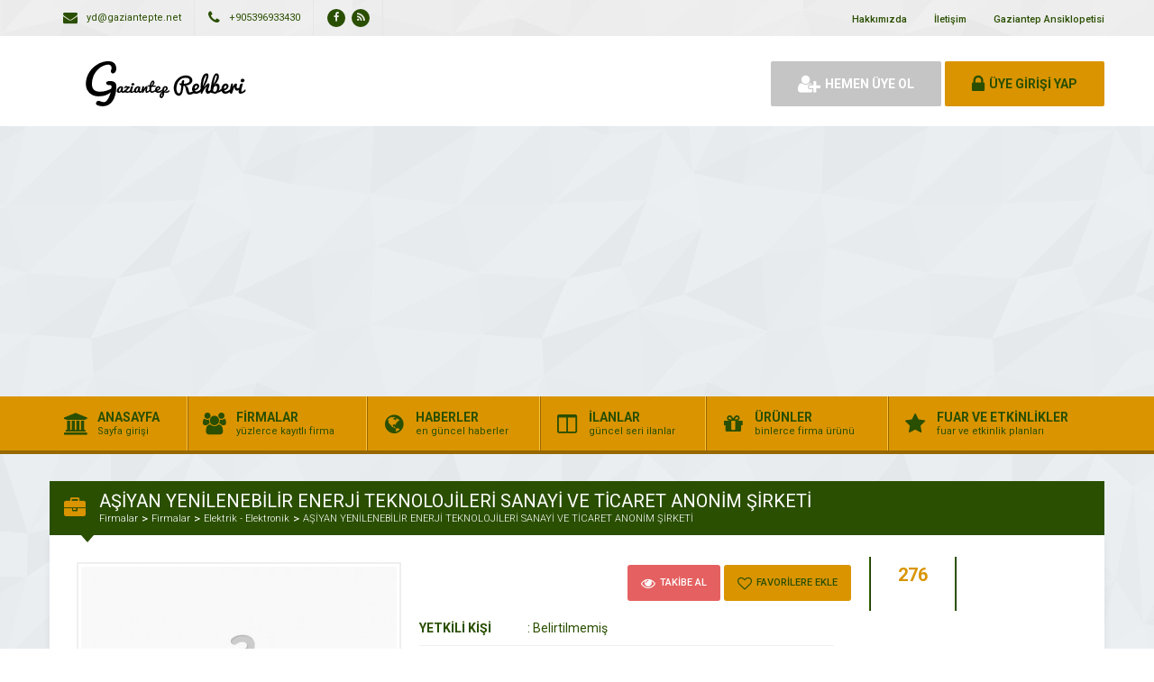

--- FILE ---
content_type: text/html; charset=UTF-8
request_url: https://www.gaziantepte.net/asiyan-yenilenebilir-enerji-teknolojileri-sanayi-ve-ticaret-anonim-sirketi.html
body_size: 6285
content:
<!DOCTYPE html>
<html lang="tr">
<head>
	<title>  AŞİYAN YENİLENEBİLİR ENERJİ TEKNOLOJİLERİ SANAYİ VE TİCARET ANONİM ŞİRKETİ - Gaziantep Firmaları</title>
	<link rel="profile" href="//gmpg.org/xfn/11">
	<link rel="pingback" href="https://www.gaziantepte.net/xmlrpc.php">
	<meta charset="UTF-8">
		<meta name="viewport" content="width=device-width, initial-scale=1, maximum-scale=1, user-scalable=no">
	<meta name='robots' content='max-image-preview:large' />
<link rel='dns-prefetch' href='//fonts.googleapis.com' />
<link rel="alternate" type="application/rss+xml" title="Gaziantep Firmaları &raquo; AŞİYAN YENİLENEBİLİR ENERJİ TEKNOLOJİLERİ SANAYİ VE TİCARET ANONİM ŞİRKETİ yorum beslemesi" href="https://www.gaziantepte.net/asiyan-yenilenebilir-enerji-teknolojileri-sanayi-ve-ticaret-anonim-sirketi.html/feed" />
<script type="text/javascript">
window._wpemojiSettings = {"baseUrl":"https:\/\/s.w.org\/images\/core\/emoji\/14.0.0\/72x72\/","ext":".png","svgUrl":"https:\/\/s.w.org\/images\/core\/emoji\/14.0.0\/svg\/","svgExt":".svg","source":{"concatemoji":"https:\/\/www.gaziantepte.net\/wp-includes\/js\/wp-emoji-release.min.js"}};
/*! This file is auto-generated */
!function(e,a,t){var n,r,o,i=a.createElement("canvas"),p=i.getContext&&i.getContext("2d");function s(e,t){p.clearRect(0,0,i.width,i.height),p.fillText(e,0,0);e=i.toDataURL();return p.clearRect(0,0,i.width,i.height),p.fillText(t,0,0),e===i.toDataURL()}function c(e){var t=a.createElement("script");t.src=e,t.defer=t.type="text/javascript",a.getElementsByTagName("head")[0].appendChild(t)}for(o=Array("flag","emoji"),t.supports={everything:!0,everythingExceptFlag:!0},r=0;r<o.length;r++)t.supports[o[r]]=function(e){if(p&&p.fillText)switch(p.textBaseline="top",p.font="600 32px Arial",e){case"flag":return s("\ud83c\udff3\ufe0f\u200d\u26a7\ufe0f","\ud83c\udff3\ufe0f\u200b\u26a7\ufe0f")?!1:!s("\ud83c\uddfa\ud83c\uddf3","\ud83c\uddfa\u200b\ud83c\uddf3")&&!s("\ud83c\udff4\udb40\udc67\udb40\udc62\udb40\udc65\udb40\udc6e\udb40\udc67\udb40\udc7f","\ud83c\udff4\u200b\udb40\udc67\u200b\udb40\udc62\u200b\udb40\udc65\u200b\udb40\udc6e\u200b\udb40\udc67\u200b\udb40\udc7f");case"emoji":return!s("\ud83e\udef1\ud83c\udffb\u200d\ud83e\udef2\ud83c\udfff","\ud83e\udef1\ud83c\udffb\u200b\ud83e\udef2\ud83c\udfff")}return!1}(o[r]),t.supports.everything=t.supports.everything&&t.supports[o[r]],"flag"!==o[r]&&(t.supports.everythingExceptFlag=t.supports.everythingExceptFlag&&t.supports[o[r]]);t.supports.everythingExceptFlag=t.supports.everythingExceptFlag&&!t.supports.flag,t.DOMReady=!1,t.readyCallback=function(){t.DOMReady=!0},t.supports.everything||(n=function(){t.readyCallback()},a.addEventListener?(a.addEventListener("DOMContentLoaded",n,!1),e.addEventListener("load",n,!1)):(e.attachEvent("onload",n),a.attachEvent("onreadystatechange",function(){"complete"===a.readyState&&t.readyCallback()})),(e=t.source||{}).concatemoji?c(e.concatemoji):e.wpemoji&&e.twemoji&&(c(e.twemoji),c(e.wpemoji)))}(window,document,window._wpemojiSettings);
</script>
<style type="text/css">
img.wp-smiley,
img.emoji {
	display: inline !important;
	border: none !important;
	box-shadow: none !important;
	height: 1em !important;
	width: 1em !important;
	margin: 0 0.07em !important;
	vertical-align: -0.1em !important;
	background: none !important;
	padding: 0 !important;
}
</style>
	<link rel='stylesheet' id='wp-block-library-css' href='https://www.gaziantepte.net/wp-includes/css/dist/block-library/style.min.css' type='text/css' media='all' />
<link rel='stylesheet' id='classic-theme-styles-css' href='https://www.gaziantepte.net/wp-includes/css/classic-themes.min.css' type='text/css' media='all' />
<style id='global-styles-inline-css' type='text/css'>
body{--wp--preset--color--black: #000000;--wp--preset--color--cyan-bluish-gray: #abb8c3;--wp--preset--color--white: #ffffff;--wp--preset--color--pale-pink: #f78da7;--wp--preset--color--vivid-red: #cf2e2e;--wp--preset--color--luminous-vivid-orange: #ff6900;--wp--preset--color--luminous-vivid-amber: #fcb900;--wp--preset--color--light-green-cyan: #7bdcb5;--wp--preset--color--vivid-green-cyan: #00d084;--wp--preset--color--pale-cyan-blue: #8ed1fc;--wp--preset--color--vivid-cyan-blue: #0693e3;--wp--preset--color--vivid-purple: #9b51e0;--wp--preset--gradient--vivid-cyan-blue-to-vivid-purple: linear-gradient(135deg,rgba(6,147,227,1) 0%,rgb(155,81,224) 100%);--wp--preset--gradient--light-green-cyan-to-vivid-green-cyan: linear-gradient(135deg,rgb(122,220,180) 0%,rgb(0,208,130) 100%);--wp--preset--gradient--luminous-vivid-amber-to-luminous-vivid-orange: linear-gradient(135deg,rgba(252,185,0,1) 0%,rgba(255,105,0,1) 100%);--wp--preset--gradient--luminous-vivid-orange-to-vivid-red: linear-gradient(135deg,rgba(255,105,0,1) 0%,rgb(207,46,46) 100%);--wp--preset--gradient--very-light-gray-to-cyan-bluish-gray: linear-gradient(135deg,rgb(238,238,238) 0%,rgb(169,184,195) 100%);--wp--preset--gradient--cool-to-warm-spectrum: linear-gradient(135deg,rgb(74,234,220) 0%,rgb(151,120,209) 20%,rgb(207,42,186) 40%,rgb(238,44,130) 60%,rgb(251,105,98) 80%,rgb(254,248,76) 100%);--wp--preset--gradient--blush-light-purple: linear-gradient(135deg,rgb(255,206,236) 0%,rgb(152,150,240) 100%);--wp--preset--gradient--blush-bordeaux: linear-gradient(135deg,rgb(254,205,165) 0%,rgb(254,45,45) 50%,rgb(107,0,62) 100%);--wp--preset--gradient--luminous-dusk: linear-gradient(135deg,rgb(255,203,112) 0%,rgb(199,81,192) 50%,rgb(65,88,208) 100%);--wp--preset--gradient--pale-ocean: linear-gradient(135deg,rgb(255,245,203) 0%,rgb(182,227,212) 50%,rgb(51,167,181) 100%);--wp--preset--gradient--electric-grass: linear-gradient(135deg,rgb(202,248,128) 0%,rgb(113,206,126) 100%);--wp--preset--gradient--midnight: linear-gradient(135deg,rgb(2,3,129) 0%,rgb(40,116,252) 100%);--wp--preset--duotone--dark-grayscale: url('#wp-duotone-dark-grayscale');--wp--preset--duotone--grayscale: url('#wp-duotone-grayscale');--wp--preset--duotone--purple-yellow: url('#wp-duotone-purple-yellow');--wp--preset--duotone--blue-red: url('#wp-duotone-blue-red');--wp--preset--duotone--midnight: url('#wp-duotone-midnight');--wp--preset--duotone--magenta-yellow: url('#wp-duotone-magenta-yellow');--wp--preset--duotone--purple-green: url('#wp-duotone-purple-green');--wp--preset--duotone--blue-orange: url('#wp-duotone-blue-orange');--wp--preset--font-size--small: 13px;--wp--preset--font-size--medium: 20px;--wp--preset--font-size--large: 36px;--wp--preset--font-size--x-large: 42px;--wp--preset--spacing--20: 0.44rem;--wp--preset--spacing--30: 0.67rem;--wp--preset--spacing--40: 1rem;--wp--preset--spacing--50: 1.5rem;--wp--preset--spacing--60: 2.25rem;--wp--preset--spacing--70: 3.38rem;--wp--preset--spacing--80: 5.06rem;--wp--preset--shadow--natural: 6px 6px 9px rgba(0, 0, 0, 0.2);--wp--preset--shadow--deep: 12px 12px 50px rgba(0, 0, 0, 0.4);--wp--preset--shadow--sharp: 6px 6px 0px rgba(0, 0, 0, 0.2);--wp--preset--shadow--outlined: 6px 6px 0px -3px rgba(255, 255, 255, 1), 6px 6px rgba(0, 0, 0, 1);--wp--preset--shadow--crisp: 6px 6px 0px rgba(0, 0, 0, 1);}:where(.is-layout-flex){gap: 0.5em;}body .is-layout-flow > .alignleft{float: left;margin-inline-start: 0;margin-inline-end: 2em;}body .is-layout-flow > .alignright{float: right;margin-inline-start: 2em;margin-inline-end: 0;}body .is-layout-flow > .aligncenter{margin-left: auto !important;margin-right: auto !important;}body .is-layout-constrained > .alignleft{float: left;margin-inline-start: 0;margin-inline-end: 2em;}body .is-layout-constrained > .alignright{float: right;margin-inline-start: 2em;margin-inline-end: 0;}body .is-layout-constrained > .aligncenter{margin-left: auto !important;margin-right: auto !important;}body .is-layout-constrained > :where(:not(.alignleft):not(.alignright):not(.alignfull)){max-width: var(--wp--style--global--content-size);margin-left: auto !important;margin-right: auto !important;}body .is-layout-constrained > .alignwide{max-width: var(--wp--style--global--wide-size);}body .is-layout-flex{display: flex;}body .is-layout-flex{flex-wrap: wrap;align-items: center;}body .is-layout-flex > *{margin: 0;}:where(.wp-block-columns.is-layout-flex){gap: 2em;}.has-black-color{color: var(--wp--preset--color--black) !important;}.has-cyan-bluish-gray-color{color: var(--wp--preset--color--cyan-bluish-gray) !important;}.has-white-color{color: var(--wp--preset--color--white) !important;}.has-pale-pink-color{color: var(--wp--preset--color--pale-pink) !important;}.has-vivid-red-color{color: var(--wp--preset--color--vivid-red) !important;}.has-luminous-vivid-orange-color{color: var(--wp--preset--color--luminous-vivid-orange) !important;}.has-luminous-vivid-amber-color{color: var(--wp--preset--color--luminous-vivid-amber) !important;}.has-light-green-cyan-color{color: var(--wp--preset--color--light-green-cyan) !important;}.has-vivid-green-cyan-color{color: var(--wp--preset--color--vivid-green-cyan) !important;}.has-pale-cyan-blue-color{color: var(--wp--preset--color--pale-cyan-blue) !important;}.has-vivid-cyan-blue-color{color: var(--wp--preset--color--vivid-cyan-blue) !important;}.has-vivid-purple-color{color: var(--wp--preset--color--vivid-purple) !important;}.has-black-background-color{background-color: var(--wp--preset--color--black) !important;}.has-cyan-bluish-gray-background-color{background-color: var(--wp--preset--color--cyan-bluish-gray) !important;}.has-white-background-color{background-color: var(--wp--preset--color--white) !important;}.has-pale-pink-background-color{background-color: var(--wp--preset--color--pale-pink) !important;}.has-vivid-red-background-color{background-color: var(--wp--preset--color--vivid-red) !important;}.has-luminous-vivid-orange-background-color{background-color: var(--wp--preset--color--luminous-vivid-orange) !important;}.has-luminous-vivid-amber-background-color{background-color: var(--wp--preset--color--luminous-vivid-amber) !important;}.has-light-green-cyan-background-color{background-color: var(--wp--preset--color--light-green-cyan) !important;}.has-vivid-green-cyan-background-color{background-color: var(--wp--preset--color--vivid-green-cyan) !important;}.has-pale-cyan-blue-background-color{background-color: var(--wp--preset--color--pale-cyan-blue) !important;}.has-vivid-cyan-blue-background-color{background-color: var(--wp--preset--color--vivid-cyan-blue) !important;}.has-vivid-purple-background-color{background-color: var(--wp--preset--color--vivid-purple) !important;}.has-black-border-color{border-color: var(--wp--preset--color--black) !important;}.has-cyan-bluish-gray-border-color{border-color: var(--wp--preset--color--cyan-bluish-gray) !important;}.has-white-border-color{border-color: var(--wp--preset--color--white) !important;}.has-pale-pink-border-color{border-color: var(--wp--preset--color--pale-pink) !important;}.has-vivid-red-border-color{border-color: var(--wp--preset--color--vivid-red) !important;}.has-luminous-vivid-orange-border-color{border-color: var(--wp--preset--color--luminous-vivid-orange) !important;}.has-luminous-vivid-amber-border-color{border-color: var(--wp--preset--color--luminous-vivid-amber) !important;}.has-light-green-cyan-border-color{border-color: var(--wp--preset--color--light-green-cyan) !important;}.has-vivid-green-cyan-border-color{border-color: var(--wp--preset--color--vivid-green-cyan) !important;}.has-pale-cyan-blue-border-color{border-color: var(--wp--preset--color--pale-cyan-blue) !important;}.has-vivid-cyan-blue-border-color{border-color: var(--wp--preset--color--vivid-cyan-blue) !important;}.has-vivid-purple-border-color{border-color: var(--wp--preset--color--vivid-purple) !important;}.has-vivid-cyan-blue-to-vivid-purple-gradient-background{background: var(--wp--preset--gradient--vivid-cyan-blue-to-vivid-purple) !important;}.has-light-green-cyan-to-vivid-green-cyan-gradient-background{background: var(--wp--preset--gradient--light-green-cyan-to-vivid-green-cyan) !important;}.has-luminous-vivid-amber-to-luminous-vivid-orange-gradient-background{background: var(--wp--preset--gradient--luminous-vivid-amber-to-luminous-vivid-orange) !important;}.has-luminous-vivid-orange-to-vivid-red-gradient-background{background: var(--wp--preset--gradient--luminous-vivid-orange-to-vivid-red) !important;}.has-very-light-gray-to-cyan-bluish-gray-gradient-background{background: var(--wp--preset--gradient--very-light-gray-to-cyan-bluish-gray) !important;}.has-cool-to-warm-spectrum-gradient-background{background: var(--wp--preset--gradient--cool-to-warm-spectrum) !important;}.has-blush-light-purple-gradient-background{background: var(--wp--preset--gradient--blush-light-purple) !important;}.has-blush-bordeaux-gradient-background{background: var(--wp--preset--gradient--blush-bordeaux) !important;}.has-luminous-dusk-gradient-background{background: var(--wp--preset--gradient--luminous-dusk) !important;}.has-pale-ocean-gradient-background{background: var(--wp--preset--gradient--pale-ocean) !important;}.has-electric-grass-gradient-background{background: var(--wp--preset--gradient--electric-grass) !important;}.has-midnight-gradient-background{background: var(--wp--preset--gradient--midnight) !important;}.has-small-font-size{font-size: var(--wp--preset--font-size--small) !important;}.has-medium-font-size{font-size: var(--wp--preset--font-size--medium) !important;}.has-large-font-size{font-size: var(--wp--preset--font-size--large) !important;}.has-x-large-font-size{font-size: var(--wp--preset--font-size--x-large) !important;}
.wp-block-navigation a:where(:not(.wp-element-button)){color: inherit;}
:where(.wp-block-columns.is-layout-flex){gap: 2em;}
.wp-block-pullquote{font-size: 1.5em;line-height: 1.6;}
</style>
<link rel='stylesheet' id='general-css' href='https://www.gaziantepte.net/wp-content/themes/wpfirma/css/general.css' type='text/css' media='all' />
<link rel='stylesheet' id='css-css' href='https://www.gaziantepte.net/wp-content/themes/wpfirma/style.css' type='text/css' media='all' />
<link rel='stylesheet' id='roboto-css' href='https://fonts.googleapis.com/css?family=Roboto%3A300%2C400%2C500%2C700%2C900&#038;subset=latin-ext&#038;ver=6.2.8' type='text/css' media='all' />
<script type='text/javascript' src='https://www.gaziantepte.net/wp-content/themes/wpfirma/js/jquery-full.js' id='jquery-full-js'></script>
<script type='text/javascript' src='https://www.gaziantepte.net/wp-content/themes/wpfirma/js/scripts.js' id='scripts-js'></script>
<link rel="https://api.w.org/" href="https://www.gaziantepte.net/wp-json/" /><link rel="alternate" type="application/json" href="https://www.gaziantepte.net/wp-json/wp/v2/posts/1833" /><link rel="EditURI" type="application/rsd+xml" title="RSD" href="https://www.gaziantepte.net/xmlrpc.php?rsd" />
<link rel="wlwmanifest" type="application/wlwmanifest+xml" href="https://www.gaziantepte.net/wp-includes/wlwmanifest.xml" />
<meta name="generator" content="WordPress 6.2.8" />
<link rel="canonical" href="https://www.gaziantepte.net/asiyan-yenilenebilir-enerji-teknolojileri-sanayi-ve-ticaret-anonim-sirketi.html" />
<link rel='shortlink' href='https://www.gaziantepte.net/?p=1833' />
<link rel="alternate" type="application/json+oembed" href="https://www.gaziantepte.net/wp-json/oembed/1.0/embed?url=https%3A%2F%2Fwww.gaziantepte.net%2Fasiyan-yenilenebilir-enerji-teknolojileri-sanayi-ve-ticaret-anonim-sirketi.html" />
<link rel="alternate" type="text/xml+oembed" href="https://www.gaziantepte.net/wp-json/oembed/1.0/embed?url=https%3A%2F%2Fwww.gaziantepte.net%2Fasiyan-yenilenebilir-enerji-teknolojileri-sanayi-ve-ticaret-anonim-sirketi.html&#038;format=xml" />
	<script>
		var ajax_url = 'https://www.gaziantepte.net/callback';
		var template_url = 'https://www.gaziantepte.net/wp-content/themes/wpfirma/';
		var home_url = 'https://www.gaziantepte.net/';
			</script>
</head>
<body>

<!-- header başlangıç -->
<div class="header">
	
		<div class="header-top">
		<div class="container"><div class="clear"></div>
						<ul class="top-left pull-left">
				<li><span class="fa fa-envelope"></span> yd@gaziantepte.net</li>
			</ul>
									<ul class="top-left pull-left">
				<li><span class="fa fa-phone"></span> +905396933430</li>
			</ul>
						<ul class="top-left pull-left social">
				<li><a href="https://www.facebook.com/gaziantepteNET/" target="_blank" rel="nofollow"><i class="fa fa-facebook"></i></a></li><li><a href="https://www.gaziantepte.net/feed" target="_blank" rel="nofollow"><i class="fa fa-rss"></i></a></li>			</ul>
			
			<ul class="top-menu pull-right"><li id="menu-item-1310" class="menu-item menu-item-type-post_type menu-item-object-page menu-item-1310"><a href="https://www.gaziantepte.net/hakkimizda">Hakkımızda</a></li>
<li id="menu-item-1311" class="menu-item menu-item-type-post_type menu-item-object-page menu-item-1311"><a href="https://www.gaziantepte.net/iletisim">İletişim</a></li>
<li id="menu-item-1312" class="menu-item menu-item-type-post_type menu-item-object-page menu-item-1312"><a href="https://www.gaziantepte.net/icerik-ekle">Gaziantep Ansiklopetisi</a></li>
</ul>		</div>
	</div>
	<!-- / en üst bitiş -->
	
	<div class="header-middle">
		<div class="container">
		
		<div class="clear"></div>
			<div class="logo">
								<a href="https://www.gaziantepte.net"><img src="https://www.gaziantepte.net/wp-content/themes/wpfirma/images/logo.png" width="231" height="50" alt="Gaziantep Firmaları" /></a>
			</div>
						<div class="header-mobile">
				<ul>
					<li><span data-open=".buttons, .userpanel"><i class="fa fa-user"></i></span></li>
					<li><span data-open=".main-search"><i class="fa fa-search"></i></span></li>
					<li><span data-open=".menu"><i class="fa fa-list"></i></span></li>
				</ul>
			</div>
									<div class="buttons mobile-close">
				<a href="https://www.gaziantepte.net/uye-ol" class="btn btn-default btn-lg"><span class="fa fa-user-plus"></span> HEMEN ÜYE OL</a>
				<a href="https://www.gaziantepte.net/giris" class="btn btn-primary btn-lg"><span class="fa fa-lock"></span> ÜYE GİRİŞİ YAP</a>
			</div>
						<div class="clear"></div>
		</div>
	</div>
		<div class="header-menu">
		<div class="container">
		
			<ul class="menu mobile-close"><li id="nav-menu-item-1249" class="main-menu-item  menu-item-even menu-item-depth-0 menu-item menu-item-type-custom menu-item-object-custom menu-item-home"><a href="http://www.gaziantepte.net" class="menu-link main-menu-link"><span class="fa fa-bank"></span><span class="mn"><strong>ANASAYFA</strong><span>Sayfa girişi</span></span></a></li>
<li id="nav-menu-item-1250" class="main-menu-item  menu-item-even menu-item-depth-0 menu-item menu-item-type-custom menu-item-object-custom"><a href="http://www.gaziantepte.net/firmalar" class="menu-link main-menu-link"><span class="fa fa-group"></span><span class="mn"><strong>FİRMALAR</strong><span>yüzlerce kayıtlı firma</span></span></a></li>
<li id="nav-menu-item-1251" class="main-menu-item  menu-item-even menu-item-depth-0 menu-item menu-item-type-custom menu-item-object-custom"><a href="http://www.gaziantepte.net/haberler" class="menu-link main-menu-link"><span class="fa fa-globe"></span><span class="mn"><strong>HABERLER</strong><span>en güncel haberler</span></span></a></li>
<li id="nav-menu-item-1252" class="main-menu-item  menu-item-even menu-item-depth-0 menu-item menu-item-type-custom menu-item-object-custom"><a href="http://www.gaziantepte.net/ilanlar" class="menu-link main-menu-link"><span class="fa fa-columns"></span><span class="mn"><strong>İLANLAR</strong><span>güncel seri ilanlar</span></span></a></li>
<li id="nav-menu-item-1253" class="main-menu-item  menu-item-even menu-item-depth-0 menu-item menu-item-type-custom menu-item-object-custom"><a href="http://www.gaziantepte.net/urunler" class="menu-link main-menu-link"><span class="fa fa-gift"></span><span class="mn"><strong>ÜRÜNLER</strong><span>binlerce firma ürünü</span></span></a></li>
<li id="nav-menu-item-1254" class="main-menu-item  menu-item-even menu-item-depth-0 menu-item menu-item-type-custom menu-item-object-custom"><a href="http://www.gaziantepte.net/etkinlikler" class="menu-link main-menu-link"><span class="fa fa-star"></span><span class="mn"><strong>FUAR VE ETKİNLİKLER</strong><span>fuar ve etkinlik planları</span></span></a></li>
</ul>		</div>
	</div>
	
</div>
<!-- header bitiş -->
<!-- arama başlangıç -->

<div class="content mb20 ">
	<!-- container -->
	<div class="container">
		
		<div class="block">
			<div class="content-title mt30">
				<i class="fa fa-briefcase"></i>
				<div class="title-breadcrumb">
					<h2> AŞİYAN YENİLENEBİLİR ENERJİ TEKNOLOJİLERİ SANAYİ VE TİCARET ANONİM ŞİRKETİ</h2>
					<ul>
						<li><a href="https://www.gaziantepte.net/firmalar">Firmalar</a></li>
													<li><a href="https://www.gaziantepte.net/kategori/firmalar">Firmalar</a></li>
													<li><a href="https://www.gaziantepte.net/kategori/firmalar/elektrik-elektronik">Elektrik - Elektronik</a></li>
												<li><a href="https://www.gaziantepte.net/asiyan-yenilenebilir-enerji-teknolojileri-sanayi-ve-ticaret-anonim-sirketi.html">AŞİYAN YENİLENEBİLİR ENERJİ TEKNOLOJİLERİ SANAYİ VE TİCARET ANONİM ŞİRKETİ</a></li>
					</ul>
				</div>
			
				<div class="title-tools">
					<div class="title-buttons big-buttons">
						<span data-follow="1833" class="btn btn-danger btn-sm"><i class="fa fa-eye"></i> TAKİBE AL</span>
						<span data-fav="1833" class="btn btn-primary btn-sm"><i class="fa fa-heart-o"></i> FAVORİLERE EKLE</span>
					</div>
					<div class="title-views">
						<span>276</span>
						ZİYARETÇİ
					</div>
					<ul class="title-share">
						<li class="fbshare"><i class="fa fa-facebook"></i></li>
						<li class="twshare"><i class="fa fa-twitter"></i></li>
						<li class="gshare"><i class="fa fa-google-plus"></i></li>
						<li class="lshare"><i class="fa fa-linkedin"></i></li>
					</ul>
				</div>
			</div>
			<div class="block-content">
		
				<!-- firma detayı -->
				<div class="firma-detay">
				
					<div class="firma-sol">
						<div class="firma-resim">
															<a href="" class="fancybox" id="ana-resim"><img src="https://www.gaziantepte.net/wp-content/themes/wpfirma/images/no_image.cropped.350x330.jpg" /></a>
													</div>
												<div class="clear"></div>
					</div>
										<div class="firma-orta">
						<ul class="firma-info">
							<li><strong>YETKİLİ KİŞİ</strong><span><b>:</b> Belirtilmemiş</span></li>
							<li><strong>ADRES</strong><span><b>:</b> GAZİ MAHALLESİ BATTAL BEY CAD. A BLOK SİT. HAYAT EVLER APT. NO: 22/4 ŞEHİTKAMİL/GAZİANTEP</span></li>
							<li><strong>TELEFON</strong><span><b>:</b> 03423391800</span></li>
														<li><strong>SOSYAL MEDYA</strong><span><b>:</b> 
															</span></li>
						</ul>
						<div class="firma-badges">
																				</div>
					</div>
					
										
					<div class="clear"></div>
				</div>
				<!-- / firma detay -->
				
			</div>
		</div>
		
		<!-- firma blokları -->
		<div class="firma-blocks">
						<div >
			
				<div class="block">
					<div class="block-title rounded">
						<i class="fa fa-info-circle"></i>
						<h4>FİRMA HAKKINDA</h4>
					</div>
					<div class="block-content">
						<div class="text">
													</div>
					</div>
				</div>
				
								
				<div class="clear"></div>
								<script async src="https://pagead2.googlesyndication.com/pagead/js/adsbygoogle.js?client=ca-pub-9869841399335607"
     crossorigin="anonymous"></script>
<ins class="adsbygoogle"
     style="display:block"
     data-ad-format="autorelaxed"
     data-ad-client="ca-pub-9869841399335607"
     data-ad-slot="1891516844"></ins>
<script>
     (adsbygoogle = window.adsbygoogle || []).push({});
</script>
								
				<div class="block mt20">
					<div class="block-title rounded">
						<i class="fa fa-comments"></i>
						<h4>FİRMA HAKKINDA YAPILAN YORUMLAR</h4>
					</div>
					<div class="block-content pb20">
						
<div class="info-ui pt15 pb30"><span>Hiç yorum yapılmamış.</span></div>					</div>
				</div>
				
			</div>
			<div class="clear"></div>
		</div>
		<!-- / firma blokları -->
		
	</div>
	<!-- / container -->
</div>
<script type="text/javascript">
$('.yorum-yanit').click(function() {
	$li = $(this).closest('li').clone();
	$ths = $(this);
	$('#reply-comment').html('<h4 class="yorum-cevapla">CEVAPLANAN YORUM:</h4><ul class="yorumlar"><li>'+$li.html()+'</li></ul>');
	$('#comment_parent').val($ths.attr("data-id"));
});
</script>


<div class="bottom">
	<div class="container">
				<a href="#" class="footer-logo"><img src="https://www.gaziantepte.net/wp-content/themes/wpfirma/images/footer-logo.png" width="148" height="32" /></a>
		<div class="copyright">COPYRIGHT © 2021 TÜM HAKLARI SAKLIDIR.</div>
		<a href="#" class="back-to-top"><i class="fa fa-long-arrow-up"></i></a>
		<ul class="social">
			<li><a href="https://www.facebook.com/gaziantepteNET/" target="_blank" rel="nofollow"><i class="fa fa-facebook"></i></a></li><li><a href="https://www.gaziantepte.net/feed" target="_blank" rel="nofollow"><i class="fa fa-rss"></i></a></li>		</ul>
		<div class="clear"></div>
	</div>
</div>
<!-- Global site tag (gtag.js) - Google Analytics -->
<script async src="https://www.googletagmanager.com/gtag/js?id=G-JXWV3TFMVR"></script>
<script>
  window.dataLayer = window.dataLayer || [];
  function gtag(){dataLayer.push(arguments);}
  gtag('js', new Date());

  gtag('config', 'G-JXWV3TFMVR');
</script>

<script data-ad-client="ca-pub-6927363814942017" async src="https://pagead2.googlesyndication.com/pagead/js/adsbygoogle.js"></script></body>
</html>

--- FILE ---
content_type: text/html; charset=utf-8
request_url: https://www.google.com/recaptcha/api2/aframe
body_size: 266
content:
<!DOCTYPE HTML><html><head><meta http-equiv="content-type" content="text/html; charset=UTF-8"></head><body><script nonce="6CmRme1ngMNUqFNcDeVc1Q">/** Anti-fraud and anti-abuse applications only. See google.com/recaptcha */ try{var clients={'sodar':'https://pagead2.googlesyndication.com/pagead/sodar?'};window.addEventListener("message",function(a){try{if(a.source===window.parent){var b=JSON.parse(a.data);var c=clients[b['id']];if(c){var d=document.createElement('img');d.src=c+b['params']+'&rc='+(localStorage.getItem("rc::a")?sessionStorage.getItem("rc::b"):"");window.document.body.appendChild(d);sessionStorage.setItem("rc::e",parseInt(sessionStorage.getItem("rc::e")||0)+1);localStorage.setItem("rc::h",'1769084873994');}}}catch(b){}});window.parent.postMessage("_grecaptcha_ready", "*");}catch(b){}</script></body></html>